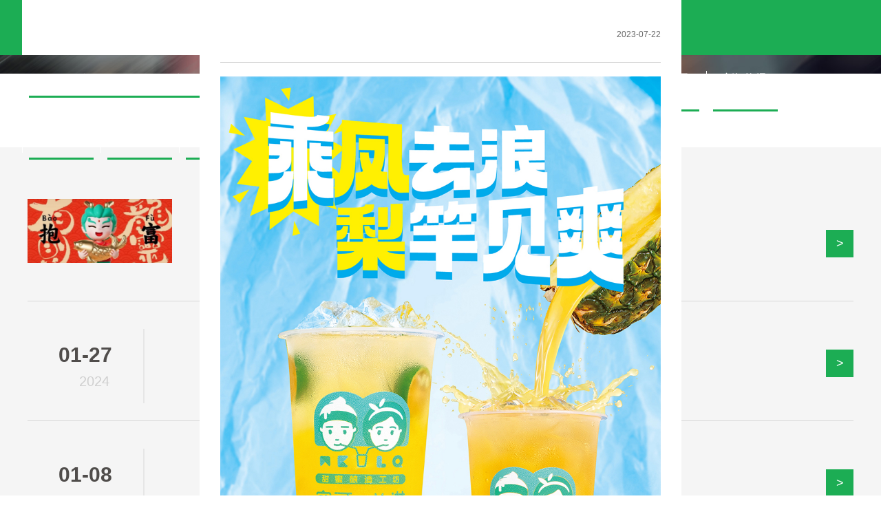

--- FILE ---
content_type: text/html
request_url: https://www.1688sa.com/newsshow-12-459-2.html
body_size: 2217
content:
<!doctype html>
<html xmlns="http://www.w3.org/1999/xhtml"><head><meta charset="utf-8"><link rel="shortcut icon" href="/favicon.ico" type="image/x-icon"><meta name="applicable-device" content="pc,mobile"><meta name="viewport" content="initial-scale=1, maximum-scale=1, minimum-scale=1, user-scalable=no"><meta name="HandheldFriendly" content="true"><meta name="MobileOptimized" content="width">
<title>在夏天，碰个金杯吧！ -凯发k8手机版</title>
<meta name="keywords" content="">
<meta name="description" content="金杯凤梨系列上新，来蜜可兰淇，开启冰霜热带之旅！">
<link href="/uploads/css/tdstyle/base.css" type="text/css" rel="stylesheet">
<script src="/templets/tj.js" language="JavaScript"></script><meta author="f58cms"></head>
<body class="chinese-edition ajax-page-active">
<div id="wrap" class="allpage" style="top: -400px;">
<div class="black-fixed iconfont">×</div>
<div id="header">
	<div class="main-body">
    <div class="logo">
    <a href="/" target="_blank" title="凯发k8手机版-凯发k8娱乐官网地址app下载">凯发k8手机版-凯发k8娱乐官网地址app下载</a>
    </div>
		<ul class="menu right">
			<li class="main-nav home">
				<a href="/" title="凯发k8手机版-凯发k8娱乐官网地址app下载">凯发k8手机版-凯发k8娱乐官网地址app下载</a>
			</li>
			<li class="main-nav">
				<a href="/about.html">
					<h2>关于凯发k8娱乐官网地址app下载</h2>
					<span>about us</span>
				</a>
			</li>
			<li class="main-nav">
				<a href="/product01-24-1.html">
					<h2>凯发k8娱乐官网地址app下载的产品展示</h2> 
					<span>product</span>
				</a>
			</li>
            <li class="main-nav">
				<a href="/news-11-1.html">
					<h2>新闻资讯</h2>
					<span>news</span>
				</a>
			</li>
            <li class="main-nav">
				<a href="/case-13-1.html">
					<h2>店铺展示</h2>
					<span>shop</span>
				</a>
			</li>
            <li class="main-nav">
				<a href="/jiameng.html">
					<h2>关于加盟</h2> 
					<span>join us</span>
				</a>
			</li>
            <li class="main-nav">
				<a href="/shipin.html">
					<h2>视频中心</h2> 
					<span>video</span>
				</a>
			</li>
            <li class="main-nav">
				<a href="/contact.html">
					<h2>联系凯发k8手机版</h2> 
					<span>contact us</span>
				</a>
			</li>
		</ul>
		 
		<div class="mobile-menu icon-font">
			
            
            
		</div>
	</div>
</div>
<div class="page-covert">
<img src="/uploads/image/ui20240228/1709092194.jpg">
</div>
<div class="min">
<div class="main">
<a href="/news-11-1.html" class="on01 m1">公司新闻</a>
<a href="/news01-12-1.html">品牌活动</a>
</div>
</div>
<div class="newst">
<ul class="news_list2">
				              <li>
              <div class="main">
              <a href="/newsshow-12-472-1.html">
              <div class="newt">
              <div class="newleft">
              <img src="/uploads/image/ui20240314/1710393120.jpg">
              <div class="time">
              <span>02-02</span>
              <p>2024</p>
              </div>
              </div>
              <div class="newright">
              <h3>小年纳福，有龙则灵</h3>
              
              <div class="mt">&gt;</div>
              </div>
              </div>
              </a>
              </div>
              </li>  
			              <li>
              <div class="main">
              <a href="/newsshow-12-470-1.html">
              <div class="newt">
              <div class="newleft">
              
              <div class="time">
              <span>01-27</span>
              <p>2024</p>
              </div>
              </div>
              <div class="newright">
              <h3>助力周口文旅，凭门票领奶茶</h3>
              
              <div class="mt">&gt;</div>
              </div>
              </div>
              </a>
              </div>
              </li>  
			              <li>
              <div class="main">
              <a href="/newsshow-12-471-1.html">
              <div class="newt">
              <div class="newleft">
              
              <div class="time">
              <span>01-08</span>
              <p>2024</p>
              </div>
              </div>
              <div class="newright">
              <h3>今日腊八 | 万事粥全</h3>
              
              <div class="mt">&gt;</div>
              </div>
              </div>
              </a>
              </div>
              </li>  
			              <li>
              <div class="main">
              <a href="/newsshow-12-469-1.html">
              <div class="newt">
              <div class="newleft">
              
              <div class="time">
              <span>01-01</span>
              <p>2024</p>
              </div>
              </div>
              <div class="newright">
              <h3>龙行大运，新年“莓”烦恼！</h3>
              
              <div class="mt">&gt;</div>
              </div>
              </div>
              </a>
              </div>
              </li>  
						</ul>
			<div class="page_list"><a href="/newsshow-12-459-1.html" title="第一页">凯发k8手机版首页</a><a href="/newsshow-12-459-1.html" title="上一页">上一页</a><a href="/newsshow-12-459-1.html" class="num" title="第 1 页">1</a><a href="/newsshow-12-459-3.html" class="num" title="第 3 页">3</a><a href="/newsshow-12-459-4.html" class="num" title="第 4 页">4</a><a href="/newsshow-12-459-5.html" class="num" title="第 5 页">5</a><a href="/newsshow-12-459-6.html" class="num" title="第 6 页">6</a><a href="/newsshow-12-459-7.html" class="num" title="第 7 页">7</a><a href="/newsshow-12-459-3.html" title="下一页">下一页</a><a href="/newsshow-12-459-24.html" title="最后一页">尾页</a></div></div>
<div class="footer">
<div class="weblink">
<div class="main">
<span>凯发k8手机版的友情链接：</span>
	    </div>
</div>
<div class="main">
<div class="fot">
<div class="fot1">
<h1 class="dz">在夏天，碰个金杯吧！ -凯发k8手机版</h1>
<p>地址：<span>河南省周口市经济开发区开元大道与中原路交叉口东北角青网科技园2号楼305室</span></p>
</div>
</div>
<div class="fot">
<div class="fot1">
<p>招商热线：400-699-8875&nbsp;&nbsp;400-699-8875</p>
<p>招商经理：13333948799</p>
</div>
</div>
<div class="fot fott">
<div class="fot1 fot2">
<p>邮箱：3382862069@qq.com</p>
<p>凯发k8娱乐官网地址app下载的人才招聘：15138950823</p>
</div>
<div class="wx">
<img src="/uploads/image/tdimages/weixin.jpg">
</div>
</div>
</div>
</div>
<div class="foot">
<div class="main">
<span>凯发k8手机版的版权所有：周口佰誉餐饮管理有限公司&nbsp;&nbsp;备案号：&nbsp;&nbsp;<img src="/uploads/image/tdimages/beian.png">豫公安备案：</span>
<span class="ft">凯发k8娱乐官网地址app下载的技术支持：&nbsp;<a href="/sitemap.html" target="_blank">网站地图</a></span>
</div>
</div>
</div>
<div class="foott">
<ul>
<a href="/newsshow-12-459-2.html"></a>

</ul>
</div>

<div id="ajax-page">
	
	<div id="ajax-page-wrap">
		
		<div id="ajax-page-content">
        			
            <div class="post-title clear">
			
            <div class="post-date">2023-07-22</div>
            </div>
			
			
			<div class="post">
				<img src="/uploads/image/ui20230724/1690188334.jpg" alt=""><img src="/uploads/image/ui20230724/1690188585.jpg" alt=""><img src="/uploads/image/ui20230724/1690186904.jpg" alt=""><img src="/uploads/image/ui20230724/1690182270.jpg" alt=""><img src="/uploads/image/ui20230724/1690186056.jpg" alt=""><img src="/uploads/image/ui20230724/1690185305.jpg" alt=""><img src="/uploads/image/ui20230724/1690184260.jpg" alt="">			</div>
			
			        
		</div>
	</div>
</div> 
 
<div><a href="/sitemap.xml">网站地图</a></div></body></html>